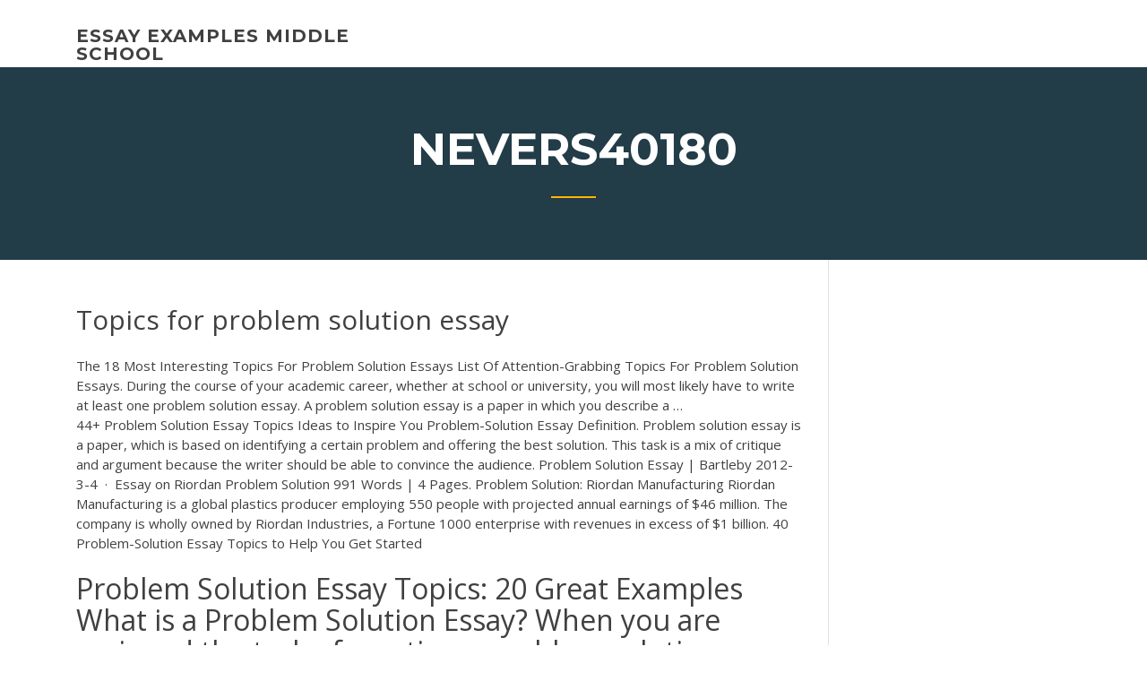

--- FILE ---
content_type: text/html; charset=utf-8
request_url: https://writehdo.firebaseapp.com/nevers40180pobe/topics-for-problem-solution-essay-919.html
body_size: 4583
content:
<!doctype html>
<html lang="en-US">
<head>
	<meta charset="UTF-8" />
	<meta name="viewport" content="width=device-width, initial-scale=1" />
	<link rel="profile" href="http://gmpg.org/xfn/11" />
	<title>Topics for problem solution essay zgkzm</title>
<link rel='dns-prefetch' href='//fonts.googleapis.com' />
<link rel='dns-prefetch' href='//s.w.org' />

	<link rel='stylesheet' id='wp-block-library-css' href='https://writehdo.firebaseapp.com/wp-includes/css/dist/block-library/style.min.css?ver=5.3' type='text/css' media='all' />
<link rel='stylesheet' id='wp-block-library-theme-css' href='https://writehdo.firebaseapp.com/wp-includes/css/dist/block-library/theme.min.css?ver=5.3' type='text/css' media='all' />
<link rel='stylesheet' id='education-lms-fonts-css' href='https://fonts.googleapis.com/css?family=Open+Sans%3A400%2C400i%2C700%2C700i%7CMontserrat%3A300%2C400%2C600%2C700&#038;subset=latin%2Clatin-ext' type='text/css' media='all' />
<link rel='stylesheet' id='bootstrap-css' href='https://writehdo.firebaseapp.com/wp-content/themes/education-lms/assets/css/bootstrap.min.css?ver=4.0.0' type='text/css' media='' />
<link rel='stylesheet' id='slick-css' href='https://writehdo.firebaseapp.com/wp-content/themes/education-lms/assets/css/slick.css?ver=1.8' type='text/css' media='' />
<link rel='stylesheet' id='font-awesome-css' href='https://writehdo.firebaseapp.com/wp-content/themes/education-lms/assets/css/font-awesome.min.css?ver=4.7.0' type='text/css' media='' />
<link rel='stylesheet' id='education-lms-style-css' href='https://writehdo.firebaseapp.com/wp-content/themes/education-lms/style.css?ver=5.3' type='text/css' media='all' />
<script type='text/javascript' src='https://writehdo.firebaseapp.com/wp-content/themes/education-lms/assets/js/comments.js'></script>
<style id='education-lms-style-inline-css' type='text/css'>

	        button, input[type="button"], input[type="reset"], input[type="submit"],
		    .titlebar .triangled_colored_separator,
		    .widget-area .widget-title::after,
		    .carousel-wrapper h2.title::after,
		    .course-item .course-thumbnail .price,
		    .site-footer .footer-social,
		    .single-lp_course .lp-single-course ul.learn-press-nav-tabs .course-nav.active,
		    .single-lp_course .lp-single-course ul.learn-press-nav-tabs .course-nav:hover,
		    .widget_tag_cloud a:hover,
		    .header-top .header-contact-wrapper .btn-secondary,
            .header-type3 .header-top .header-contact-wrapper .box-icon,
            a.btn-all-courses:hover,
            .course-grid-layout2 .intro-item:before,
            .learnpress .learn-press-pagination .page-numbers > li span,
            .courses-search-widget::after
		     { background: #ffb606; }

            a:hover, a:focus, a:active,
            .main-navigation a:hover,
            .nav-menu ul li.current-menu-item a,
            .nav-menu ul li a:hover,
            .entry-title a:hover,
            .main-navigation .current_page_item > a, .main-navigation .current-menu-item > a, .main-navigation .current_page_ancestor > a, .main-navigation .current-menu-ancestor > a,
            .entry-meta span i,
            .site-footer a:hover,
            .blog .entry-header .entry-date, .archive .entry-header .entry-date,
            .site-footer .copyright-area span,
            .breadcrumbs a:hover span,
            .carousel-wrapper .slick-arrow:hover:before,
            .recent-post-carousel .post-item .btn-readmore:hover,
            .recent-post-carousel .post-item .recent-news-meta span i,
            .recent-post-carousel .post-item .entry-title a:hover,
            .single-lp_course .course-info li i,
            .search-form .search-submit,
            .header-top .header-contact-wrapper li .box-icon i,
            .course-grid-layout2 .intro-item .all-course a:hover,
            .course-filter div.mixitup-control-active, .course-filter div:hover
            {
                color: #ffb606;
            }

		    .recent-post-carousel .post-item .btn-readmore:hover,
		    .carousel-wrapper .slick-arrow:hover,
		    .single-lp_course .lp-single-course .course-curriculum ul.curriculum-sections .section-header,
		    .widget_tag_cloud a:hover,
            .readmore a:hover,
            a.btn-all-courses,
            .learnpress .learn-press-pagination .page-numbers > li span,
            .course-filter div.mixitup-control-active, .course-filter div:hover {
                border-color: #ffb606;
            }
			.container { max-width: 1230px; }
		    .site-branding .site-logo, .site-logo { max-width: 90px; }
		    
		    .topbar .cart-contents { color: #fff; }
		    .topbar .cart-contents i, .topbar .cart-contents { font-size: 14px; }
	
		 .titlebar { background-color: #457992; padding-top: 5%; padding-bottom: 5%; background-image: url(); background-repeat: no-repeat; background-size: cover; background-position: center center;  }
	
</style>
<script type='text/javascript' src='https://writehdo.firebaseapp.com/wp-includes/js/jquery/jquery.js?ver=1.12.4-wp'></script>
<script type='text/javascript' src='https://writehdo.firebaseapp.com/wp-includes/js/jquery/jquery-migrate.min.js?ver=1.4.1'></script>
<script type='text/javascript' src='https://writehdo.firebaseapp.com/wp-content/themes/education-lms/assets/js/slick.min.js?ver=1.8'></script>
<meta name="generator" content="WordPress 7.4 Beta" />
</head>

<body class="archive category  category-17 wp-embed-responsive hfeed">

<div id="page" class="site">
	<a class="skip-link screen-reader-text" href="#content">Skip to content</a>

	<header id="masthead" class="site-header">
        
        <div class="header-default">
            <div class="container">
                <div class="row">
                    <div class="col-md-5 col-lg-4">
                                <div class="site-branding">

            <div class="site-logo">
			                </div>

            <div>
			                        <p class="site-title"><a href="https://writehdo.firebaseapp.com/" rel="home">essay examples middle school</a></p>
			                </div>

        </div><!-- .site-branding -->
                            </div>

                    <div class="col-lg-8 pull-right">
                                <a href="#" class="mobile-menu" id="mobile-open"><span></span></a>
        <nav id="site-navigation" class="main-navigation">
		            </nav><!-- #site-navigation -->
                            </div>
                </div>
            </div>
        </div>
			</header><!-- #masthead -->

    <div class="nav-form ">
        <div class="nav-content">
            <div class="nav-spec">
                <nav class="nav-menu">
                                                            <div class="mobile-menu nav-is-visible"><span></span></div>
                                                        </nav>
            </div>
        </div>
    </div>

                <div class="titlebar">
                <div class="container">

					<h1 class="header-title">Nevers40180</h1>                    <div class="triangled_colored_separator"></div>
                </div>
            </div>
			
	<div id="content" class="site-content">
	<div id="primary" class="content-area">
		<div class="container">
            <div class="row">
                <main id="main" class="site-main col-md-9">

                    <div class="blog-content">
		            
			            
<article id="post-919" class="post-919 post type-post status-publish format-standard hentry ">
	<h1 class="entry-title">Topics for problem solution essay</h1>
	<div class="entry-content">
The 18 Most Interesting Topics For Problem Solution Essays List Of Attention-Grabbing Topics For Problem Solution Essays. During the course of your academic career, whether at school or university, you will most likely have to write at least one problem solution essay. A problem solution essay is a paper in which you describe a …
<p>44+ Problem Solution Essay Topics Ideas to Inspire You Problem-Solution Essay Definition. Problem solution essay is a paper, which is based on identifying a certain problem and offering the best solution. This task is a mix of critique and argument because the writer should be able to convince the audience. Problem Solution Essay | Bartleby 2012-3-4 · Essay on Riordan Problem Solution 991 Words | 4 Pages. Problem Solution: Riordan Manufacturing Riordan Manufacturing is a global plastics producer employing 550 people with projected annual earnings of $46 million. The company is wholly owned by Riordan Industries, a Fortune 1000 enterprise with revenues in excess of $1 billion. 40 Problem-Solution Essay Topics to Help You Get Started</p>
<h2>Problem Solution Essay Topics: 20 Great Examples What is a Problem Solution Essay? When you are assigned the task of creating a problem solution essay you may wonder, “What is a problem solution essay?” No fear, we are here to answer that question. A problem solution paper is just that, a work of writing that presents a problem and a ... </h2>
<p>The 18 Most Interesting <b>Topics</b> <b>For</b> <b>Problem</b> <b>Solution</b> <b>Essays</b> List Of Attention-Grabbing Topics For Problem Solution Essays. During the course of your academic career, whether at school or university, you will most likely have to write at least one problem solution essay. A problem solution essay is a paper in which you describe a problem and some possible solutions to it. 199 Easy <b>Problem</b> <b>Solution</b> <b>Essay</b> <b>Topics</b> <b>for</b> College Ok, now here's the news that's even better: we've already compiled a list of 199 simple problem solution essay topics for you. And if you are looking for problem solution persuasive speech topics for college students—congrats! You can easily use one of the prompts listed below. Pick an inspiring topic, and your writing will flow like water. How to Write a <b>Problem</b> <b>Solution</b> <b>Essay</b> <b>Topics</b> How to Write a Problem Solution Essay Topics How to Write a Problem Solution Essay. A problem solution essay appears to be something that not only college students can get assigned. You may need to complete such an assignment in your future life or at work. 110 <b>Problem</b> and <b>Solution</b> <b>Essay</b> <b>Topics</b> | ChiefEssays.Net</p>
<h3><b>Problem</b> <b>Solution</b> <b>Essay</b> <b>Topics</b> - blog.essaybasics.com</h3>
<p>Topics on College Life. This problem solution essay topics list relates to college life where there are usually a number of good and bad issues to consider. Can students become better at exams and tests and, if so, how? Is there any way of reducing student procrastination? How can homesickness be dealt with most effectively?  A List Of Great Problem Solution Paper Subjects For Students 15 Challenging Problem Solution Essay Topics For College. Does life challenge you often? Do you see problems as an inevitable part of everyday life? Maybe you think that solving issues is the only way to progress? If so, you will definitely like writing a problem solution essay. </p>
<h3>There are a lot of essay types and every of them requires a specific method of writing. One of them is a problem solution essay. We will help you to write this kind of essay on different topics and with appropriate formatting. </h3>
<p>Good topics for a problem-solution essay include ones involving a strong interest to the writer and ones tackling problems in the writer's community or school. The writer should be able to support his or her ideas for a solution with sound reasoning and evidence. IELTS <b>Solution</b> <b>Essay</b> Sample Questions - ieltsliz.com Below is a list of IELTS solution essay sample questions. These types of essays are usually ask you to either give solutions or causes and solutions. IELTS Solution Essay Tips. read the instructions carefully - do you need to give only solutions or both causes and solutions; spend time planning your main points and supporting points <b>Problem</b> <b>Solution</b> Speech <b>Topics</b> - 100 ... - great-<b>essays</b>.com Topics on College Life. This problem solution essay topics list relates to college life where there are usually a number of good and bad issues to consider. Can students become better at exams and tests and, if so, how? Is there any way of reducing student procrastination? How can homesickness be dealt with most effectively? A List Of Great <b>Problem</b> <b>Solution</b> Paper Subjects For Students 15 Challenging Problem Solution Essay Topics For College. Does life challenge you often? Do you see problems as an inevitable part of everyday life? Maybe you think that solving issues is the only way to progress? If so, you will definitely like writing a problem solution essay.</p>
<h2>2019-8-28 · When you have so many topics to talk about, choose what you’re passionate about and it will be super-easy for you to develop a substantial argument for it. Let’s take a quick look at some of the most interesting problem solution essay topics for students that will help you in …</h2>
<p>First off, a problem-solution essay has two goals: convince readers that there is a problem and; that there are solutions to fix it; This might sound simple enough, but opponents who read a problem-solution essay might not think there is a problem at all, much less that anything should be done about it.  How to Write a Problem Solution Paper - wikihow.com A problem solution paper focuses on a particular problem or set of problems. As the essay writer, you will then need to come up with a solution or several solutions to the stated problem. Problem solution papers are common on exams, as they allow you to explore an issue and use critical thinking to ...  A List Of Interesting Problem Solution Research Paper Ideas 20 Great Problem Solution Research Paper Ideas. Problem solution essay is a type of a research paper where you describe a certain problem and try to find a way of solving it. Your topic may be related to any part of our lives: family relations, politics, crimes, education, and so on. </p><p>How to Write a Problem Solution Essay Topics How to Write a Problem Solution Essay. A problem solution essay appears to be something that not only college students can get assigned. You may need to complete such an assignment in your future life or at work.  110 Problem and Solution Essay Topics | ChiefEssays.Net List of problem and solution essay topics. Issue arrangement essay is a sort of an exploration paper where you portray a specific issue and attempt to discover a method for comprehending it. Your point might be identified with any piece of our lives: family relations, political issues, violations, training, et cetera.  Problem-Solution Essay Topics and Ideas - Best Essay Help</p>
<ul><li><a href="https://coursezyvx.web.app">new sat writing prompt</a></li><li><a href="https://myblog2020kabx.web.app/safran82382ga/best-buy-sales-paper-5.html">best buy sales paper</a></li><li><a href="https://writingoerw.firebaseapp.com/parlier52947jek/descriptive-essay-about-school-1.html">descriptive essay about school</a></li><li><a href="https://writerspmaj.web.app/busacker39599gif/how-to-start-a-term-paper-introduction-3.html">how to start a term paper introduction</a></li><li><a href="https://writershbhw.web.app">position paper topics on health</a></li></ul>
	</div><!-- .entry-content -->

	<div class="entry-footer">
		<div class="row">

			<div class="col-md-12">
							</div>

		</div>
	</div>


</article><!-- #post-919 --></div><!-- #post-919 -->
</div>
</main><!-- #main -->
<aside id="secondary" class="widget-area col-sm-3">
	<div class="sidebar-inner">
		<section id="search-2" class="widget widget_search"><form role="search" method="get" id="searchform" class="search-form" action="https://writehdo.firebaseapp.com/">
    <label for="s">
    	<input type="text" value="" placeholder="Search &hellip;" name="s" id="s" />
    </label>
    <button type="submit" class="search-submit">
        <i class="fa fa-search"></i>
    </button>
    </form></section>		<section id="recent-posts-2" class="widget widget_recent_entries">		<h2 class="widget-title">New Posts</h2>		<ul>
<li>
<a href="https://writehdo.firebaseapp.com/gabbard87311miro/can-you-pay-someone-to-write-an-essay-2619.html">Can you pay someone to write an essay</a>
</li><li>
<a href="https://writehdo.firebaseapp.com/wintjen23848zeb/what-is-a-good-research-paper-topic-mine.html">What is a good research paper topic</a>
</li><li>
<a href="https://writehdo.firebaseapp.com/witty64046vuc/200-word-independence-essay-1728.html">200 word independence essay</a>
</li><li>
<a href="https://writehdo.firebaseapp.com/witty64046vuc/conclusion-for-a-research-paper-example-108.html">Conclusion for a research paper example</a>
</li><li>
<a href="https://writehdo.firebaseapp.com/cofone6550bega/how-do-i-start-a-thesis-statement-2440.html">How do i start a thesis statement</a>
</li>
</ul>
		</section>    </div>
</aside><!-- #secondary -->
            </div>
        </div>
	</div><!-- #primary -->


	</div><!-- #content -->

	<footer id="colophon" class="site-footer">

		
		<div id="footer" class="container">

			
                        <div class="footer-widgets">
                <div class="row">
                    <div class="col-md-3">
			            		<div id="recent-posts-5" class="widget widget_recent_entries">		<h3 class="widget-title"><span>Featured Posts</span></h3>		<ul>
<li>
<a href="https://writehdo.firebaseapp.com/tolson1817wo/case-citation-in-the-essay-de.html">Case citation in the essay</a>
</li><li>
<a href="https://writehdo.firebaseapp.com/cofone6550bega/where-i-see-myself-in-10-years-essay-sixu.html">Where i see myself in 10 years essay</a>
</li><li>
<a href="https://writehdo.firebaseapp.com/cofone6550bega/is-writerswork-legitimate-qaq.html">Is writers.work legitimate</a>
</li><li>
<a href="https://writehdo.firebaseapp.com/gabbard87311miro/how-to-write-a-paragraph-about-yourself-examples-wyx.html">How to write a paragraph about yourself examples</a>
</li><li>
<a href="https://writehdo.firebaseapp.com/gabbard87311miro/good-topics-to-write-about-for-a-college-essay-618.html">Good topics to write about for a college essay</a>
</li>
					</ul>
		</div>                    </div>
                    <div class="col-md-3">
			            		<div id="recent-posts-6" class="widget widget_recent_entries">		<h3 class="widget-title"><span>Editors Choice</span></h3>		<ul>
<li>
<a href="https://writehdo.firebaseapp.com/matuszeski46563wof/best-essay-sample-qame.html">Best essay sample</a>
</li><li>
<a href="https://writehdo.firebaseapp.com/witty64046vuc/keira-knightley-birth-essay-rybi.html">Keira knightley birth essay</a>
</li><li>
<a href="https://writehdo.firebaseapp.com/gabbard87311miro/apa-format-for-papers-qiq.html">Apa format for papers</a>
</li><li>
<a href="https://writehdo.firebaseapp.com/gabbard87311miro/essays-on-censorship-2195.html">Essays on censorship</a>
</li><li>
<a href="https://writehdo.firebaseapp.com/cofone6550bega/how-to-write-an-essay-correctly-ja.html">How to write an essay correctly</a>
</li>
					</ul>
		</div>                    </div>
                    <div class="col-md-3">
			            <div id="text-3" class="widget widget_text"><h3 class="widget-title"><span>About US</span></h3>			<div class="textwidget"><p>List Of Attention-Grabbing Topics For Problem Solution Essays. During the course of your academic career, whether at school or university, you will most likely have to write at least one problem solution essay. A problem solution essay is a paper in which you describe a problem and some possible solutions to it. </p>
</div>
		</div>                    </div>
                    <div class="col-md-3">
			                                </div>
                </div>
            </div>
            
            <div class="copyright-area">
                <div class="row">
                    <div class="col-sm-6">
                        <div class="site-info">
	                        Copyright &copy; 2020 <a href="https://writehdo.firebaseapp.com/" title="essay examples middle school">essay examples middle school</a> - Education LMS</a> theme by <span>FilaThemes</span></div><!-- .site-info -->
                    </div>
                    <div class="col-sm-6">
                        
                    </div>
                </div>
            </div>

        </div>
	</footer><!-- #colophon -->
</div><!-- #page -->

<script type='text/javascript'>
/* <![CDATA[ */
var Education_LMS = {"menu_sidebar":"left","sticky_header":"0"};
/* ]]> */
</script>
<script type='text/javascript' src='https://writehdo.firebaseapp.com/wp-content/themes/education-lms/assets/js/custom.js?ver=5.3'></script>
<script type='text/javascript' src='https://writehdo.firebaseapp.com/wp-includes/js/wp-embed.min.js?ver=5.3'></script>
</body>
</html>